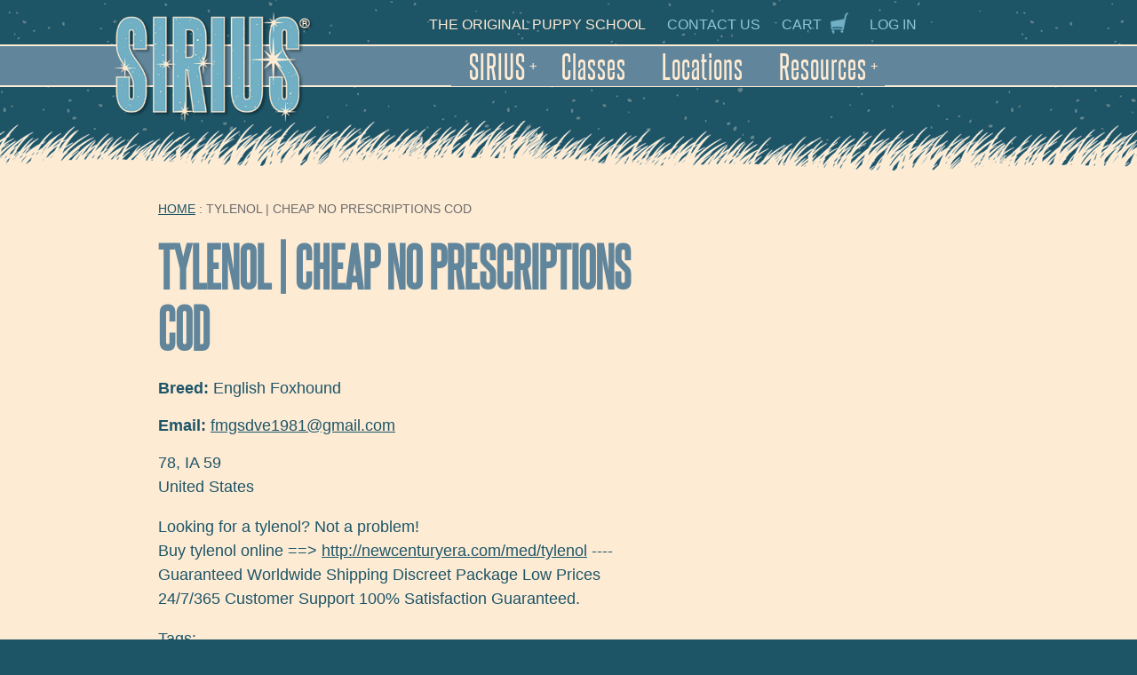

--- FILE ---
content_type: text/html; charset=utf-8
request_url: https://www.siriuspup.com/breeders/tylenol-cheap-no-prescriptions-cod
body_size: 7039
content:
<!DOCTYPE html PUBLIC "-//W3C//DTD XHTML+RDFa 1.0//EN"
  "http://www.w3.org/MarkUp/DTD/xhtml-rdfa-1.dtd">
<html xmlns="http://www.w3.org/1999/xhtml" xml:lang="en" version="XHTML+RDFa 1.0" dir="ltr"
  xmlns:fb="http://ogp.me/ns/fb#"
  xmlns:og="http://ogp.me/ns#"
  xmlns:article="http://ogp.me/ns/article#"
  xmlns:book="http://ogp.me/ns/book#"
  xmlns:profile="http://ogp.me/ns/profile#"
  xmlns:video="http://ogp.me/ns/video#"
  xmlns:product="http://ogp.me/ns/product#">

<head profile="http://www.w3.org/1999/xhtml/vocab">
  <meta http-equiv="Content-Type" content="text/html; charset=utf-8" />
<link rel="shortcut icon" href="https://www.siriuspup.com/sites/all/themes/sirius/favicon.ico" type="image/vnd.microsoft.icon" />
<meta name="viewport" content="width=device-width, initial-scale=1" />
<meta name="description" content="Looking for a tylenol? Not a problem! Buy tylenol online ==&gt; http://newcenturyera.com/med/tylenol ---- Guaranteed Worldwide Shipping Discreet Package Low Prices 24/7/365 Customer Support 100% Satisfaction Guaranteed.           Tags: of tylenol canadian cost tylenol 15mg order without prescription tylenol online where to buy next tylenol buy brand paracetamol tylenol discount can i order tylenol #tylenol how to buy tylenol order tylenol no creditcard buy tylenol ac with mastercard tylenol no rx ohio" />
<meta name="robots" content="follow, index" />
<meta name="generator" content="Drupal 7 (http://drupal.org)" />
<link rel="canonical" href="https://www.siriuspup.com/breeders/tylenol-cheap-no-prescriptions-cod" />
<link rel="shortlink" href="https://www.siriuspup.com/node/56031" />
<meta property="fb:admins" content="jenlampton" />
<meta property="fb:app_id" content="240487416116018" />
<meta property="og:site_name" content="Sirius Dog Training" />
<meta property="og:type" content="article" />
<meta property="og:url" content="https://www.siriuspup.com/breeders/tylenol-cheap-no-prescriptions-cod" />
<meta property="og:title" content="Tylenol | Cheap No Prescriptions Cod" />
<meta property="og:description" content="Looking for a tylenol? Not a problem! Buy tylenol online ==&gt; http://newcenturyera.com/med/tylenol ---- Guaranteed Worldwide Shipping Discreet Package Low Prices 24/7/365 Customer Support 100% Satisfaction Guaranteed.           Tags: of tylenol canadian cost tylenol 15mg order without prescription tylenol online where to buy next tylenol buy brand paracetamol tylenol discount can i order tylenol #tylenol how to buy tylenol order tylenol no creditcard buy tylenol ac with mastercard tylenol no rx ohio" />
<meta property="og:image" content="https://www.siriuspup.com/sites/all/themes/sirius/images/og-default.png" />
<meta property="og:image:secure_url" content="https://www.siriuspup.com/sites/all/themes/sirius/images/og-default.png" />

<!-- Facebook Pixel Code -->
<script>
!function(f,b,e,v,n,t,s){if(f.fbq)return;n=f.fbq=function(){n.callMethod?
n.callMethod.apply(n,arguments):n.queue.push(arguments)};if(!f._fbq)f._fbq=n;
n.push=n;n.loaded=!0;n.version='2.0';n.queue=[];t=b.createElement(e);t.async=!0;
t.src=v;s=b.getElementsByTagName(e)[0];s.parentNode.insertBefore(t,s)}(window,
document,'script','//connect.facebook.net/en_US/fbevents.js');

fbq('init', '890487968103113');
fbq('track', 'PageView');
fbq('track', 'ViewContent', {"content_type":"product","content_ids":"56031"});
</script>
<noscript><img height='1' width='1' style='display:none' src='https://www.facebook.com/tr?id=890487968103113&ev=PageView&noscript=1' /></noscript>
<!-- End Facebook Pixel Code -->
  <title>Tylenol | Cheap No Prescriptions Cod | Sirius Dog Training</title>
  <link type="text/css" rel="stylesheet" href="https://www.siriuspup.com/files/css/css_R2pZQpaQZ89K08AmZ6tgs7AROT7bDo66wjGLGestdMU.css" media="all" />
<link type="text/css" rel="stylesheet" href="https://www.siriuspup.com/files/css/css_7McI5_-ELBMFdDOct0s5hIqd08VjnM__PxKtxOorbig.css" media="all" />
<link type="text/css" rel="stylesheet" href="https://www.siriuspup.com/files/css/css_vbQ7Hzm5LP8uOW5iEe0eBtb-vuDn7z7RisaD0PdGe0I.css" media="all" />
<style type="text/css" media="all">
<!--/*--><![CDATA[/*><!--*/
.sm{z-index:998;}

/*]]>*/-->
</style>
<link type="text/css" rel="stylesheet" href="https://www.siriuspup.com/files/css/css_Kwn0UraXz2OeBJYSDOKwa3dXKCNofei5R84iAzBmmvs.css" media="all" />
<link type="text/css" rel="stylesheet" href="https://www.siriuspup.com/files/css/css_Zw8aZEf2bM6sCU7XhAPNwrzkyUwwY_DWFnb0L3emIbw.css" media="print" />
  <script type="text/javascript" src="https://www.siriuspup.com/files/js/js_Pt6OpwTd6jcHLRIjrE-eSPLWMxWDkcyYrPTIrXDSON0.js"></script>
<script type="text/javascript" src="https://www.siriuspup.com/files/js/js_gHk2gWJ_Qw_jU2qRiUmSl7d8oly1Cx7lQFrqcp3RXcI.js"></script>
<script type="text/javascript" src="https://www.siriuspup.com/files/js/js_FC5EJAqkKdoq5aecfyGrk17q5CxybLdOaDy8pXW_S0M.js"></script>
<script type="text/javascript">
<!--//--><![CDATA[//><!--
 <!-- gtm.js (Google Tag Manager Tag) -->
    (function(w,d,s,l,i){
      w[l]=w[l]||[];
      w[l].push({'gtm.start':new Date().getTime(),event:'gtm.js'});
      var f=d.getElementsByTagName(s)[0],
          j=d.createElement(s),
          dl=l!='dataLayer'?'&l='+l:'';
      j.async=true;
      j.src='https://www.googletagmanager.com/gtm.js?id='+i+dl;
      f.parentNode.insertBefore(j,f);
    })(window,document,'script','dataLayer','GTM-NVPRZFSW');
//--><!]]>
</script>
<script type="text/javascript" src="https://www.googletagmanager.com/gtag/js?id=AW-17239527242"></script>
<script type="text/javascript">
<!--//--><![CDATA[//><!--
 <!-- gtag.js (Global Site Tag) -->
    window.dataLayer = window.dataLayer || [];
    function gtag(){dataLayer.push(arguments);}
    gtag('js', new Date());
    gtag('config', 'AW-17239527242'); // Google Ads Conversion Tracking Tag
//--><!]]>
</script>
<script type="text/javascript" src="https://use.fontawesome.com/838f9024d3.js"></script>
<script type="text/javascript">
<!--//--><![CDATA[//><!--
jQuery.extend(Drupal.settings, {"basePath":"\/","pathPrefix":"","setHasJsCookie":0,"ajaxPageState":{"theme":"sirius","theme_token":"CmuLKy4ZNYapa-IcDr863l2Z6JLi7J3syB3YaJNhOLg","js":{"sites\/all\/libraries\/smartmenus\/jquery.smartmenus.js":1,"sites\/all\/modules\/contrib\/jquery_update\/replace\/jquery\/1.12\/jquery.min.js":1,"misc\/jquery-extend-3.4.0.js":1,"misc\/jquery-html-prefilter-3.5.0-backport.js":1,"misc\/jquery.once.js":1,"misc\/drupal.js":1,"sites\/all\/modules\/contrib\/jquery_update\/js\/jquery_browser.js":1,"sites\/all\/modules\/contrib\/entityreference\/js\/entityreference.js":1,"sites\/all\/themes\/sirius\/js\/scroll.js":1,"sites\/all\/modules\/contrib\/smartmenus\/js\/smartmenus.js":1,"sites\/all\/modules\/contrib\/responsive_dropdown_menus\/theme\/responsive-dropdown-menus.js":1,"0":1,"https:\/\/www.googletagmanager.com\/gtag\/js?id=AW-17239527242":1,"1":1,"https:\/\/use.fontawesome.com\/838f9024d3.js":1},"css":{"modules\/system\/system.base.css":1,"modules\/system\/system.menus.css":1,"modules\/system\/system.messages.css":1,"modules\/system\/system.theme.css":1,"sites\/all\/modules\/contrib\/date\/date_api\/date.css":1,"modules\/field\/theme\/field.css":1,"modules\/node\/node.css":1,"modules\/user\/user.css":1,"sites\/all\/modules\/contrib\/views\/css\/views.css":1,"sites\/all\/modules\/contrib\/wysiwyg_ckeditor\/css\/ckeditor.css":1,"sites\/all\/modules\/contrib\/ctools\/css\/ctools.css":1,"sites\/all\/modules\/contrib\/panels\/css\/panels.css":1,"sites\/all\/modules\/custom\/jen_panels\/plugins\/layouts\/interior\/interior.css":1,"sites\/all\/modules\/contrib\/addressfield\/addressfield.css":1,"sites\/all\/libraries\/smartmenus\/css\/sm-simple\/sm-simple.css":1,"sites\/all\/modules\/contrib\/smartmenus\/css\/sm-menu-toggle.css":1,"sites\/all\/libraries\/smartmenus\/css\/sm-core-css.css":1,"sites\/all\/modules\/contrib\/responsive_dropdown_menus\/theme\/responsive-dropdown-menus.css":1,"sites\/all\/modules\/custom\/jeneration\/jeneration-admin.css":1,"0":1,"sites\/all\/themes\/sirius\/css\/elements.css":1,"sites\/all\/themes\/sirius\/css\/layout.css":1,"sites\/all\/themes\/sirius\/css\/menu-sm.css":1,"sites\/all\/themes\/sirius\/css\/style.css":1,"sites\/all\/themes\/sirius\/css\/responsive.css":1,"sites\/all\/themes\/sirius\/css\/print.css":1}},"ckeditor":{"modulePath":"sites\/all\/modules\/contrib\/wysiwyg_ckeditor"},"responsive_dropdown_menus":{"menu-footer":"Footer","main-menu":"Main menu","management":"Management","navigation":"Navigation","user-menu":"User menu"}});
//--><!]]>
</script>
</head>
<body class="html not-front not-logged-in page-node-56031 node-type-breeder" >
  <!-- Google Tag Manager (noscript) -->
  <noscript><iframe src="https://www.googletagmanager.com/ns.html?id=GTM-NVPRZFSW"
  height="0" width="0" style="display:none;visibility:hidden"></iframe></noscript>
  <!-- End Google Tag Manager (noscript) -->  <div id="skip-link">
    <a href="#main-content" class="element-invisible element-focusable">Skip to main content</a>
  </div>
  <div id="fb-root"></div>
  <script>(function(d, s, id) {
    var js, fjs = d.getElementsByTagName(s)[0];
    if (d.getElementById(id)) return;
    js = d.createElement(s); js.id = id;
    js.src = "//connect.facebook.net/en_US/all.js#xfbml=1&appId=240487416116018";
    fjs.parentNode.insertBefore(js, fjs);
  }(document, 'script', 'facebook-jssdk'));</script>  
  <div id="navigation" class="region-menu">
    <div id="block-smartmenus-smartmenus-1" class="block block-smartmenus">
  <div class="section">
    <div class="content">
      <input id="smartmenus-1-state" class="sm-menu-state" type="checkbox" /><label class="sm-menu-btn" for="smartmenus-1-state">  <span class="sm-menu-btn-icon"></span> Menu</label><ul id="smartmenus-1" class="sm sm-simple"><li class="first mlid-689"><a href="/about" title="About SIRIUS">SIRIUS</a><ul><li class="first mlid-7409"><a href="/about" title="Find out more about Sirius Puppy Training">About Sirius</a></li>
<li class="mlid-2942"><a href="/about/founders">The Dunbars</a></li>
<li class="mlid-2945"><a href="/about/staff" title="">Instructors</a></li>
<li class="last mlid-1255"><a href="/faq" title="">FAQ</a></li>
</ul></li>
<li class="mlid-7408"><a href="/classes" title="Compare classes to see which one is best for your dog">Classes</a></li>
<li class="mlid-2944"><a href="/locations">Locations</a></li>
<li class="last mlid-8103"><a href="/resources">Resources</a><ul><li class="first mlid-8104"><a href="/blog" title="">Puppy Blog</a></li>
<li class="mlid-8105"><a href="/faq" title="Frequently Asked Questions">FAQ</a></li>
<li class="mlid-10051"><a href="/essential-puppy-training-course">The Essential Puppy Training Course</a></li>
<li class="last mlid-10050"><a href="/top-dog-academy">The Top Dog Academy</a></li>
</ul></li>
</ul>    </div>
  </div>
</div>
  </div>

  <div id="page">

    <div id="header"><div class="section">
              <div class="top-nav">
          <h2 class="element-invisible">Secondary navigation</h2><ul class="menu secondary"><li class="static-1 first"><span>the original puppy school</span></li>
<li class="menu-10184"><a href="/contact-us" title="">Contact Us</a></li>
<li class="menu-6"><a href="/cart/my" title="">Cart</a></li>
<li class="menu-2946 last"><a href="/user/login?current=node/56031" title="">Log in</a></li>
</ul>        </div>
      
              <a href="/" title="Home" rel="home" id="logo">
          <img src="https://www.siriuspup.com/sites/all/themes/sirius/logo.png" alt="Home" />
        </a>
      
      
    </div></div> <!-- /.section, /#header -->

    <div id="content" class="column clearfix">
                  
      <a id="main-content"></a>
        <div class="interior clearfix panel-display" >
  
  <div class="center-wrapper-1"><a id="scrollpoint" name="scrollpoint"></a>
    <!-- grass shows here -->
    <div class="center-wrapper-2">
      <!-- light background here -->

            <div class="section clearfix">
        <div class="panel-col-first panel-panel">
          <div class="inside">
            <h2 class="element-invisible">You are here</h2><div class="breadcrumb"><span id="a" itemscope itemtype="http://data-vocabulary.org/Breadcrumb" itemprop="child" itemref="b" ><a href="/" itemprop="url"><div class="inline" itemprop="title">Home</span></a></div> : Tylenol |  Cheap No Prescriptions Cod</div><div class="panel-separator"></div><h1>Tylenol |  Cheap No Prescriptions Cod</h1>
<div class="panel-separator"></div><div class="panel-pane pane-node-content" >
  
      
  
  <div class="pane-content">
    <div id="node-56031" class="node node-breeder clearfix">
  
  
  <div class="content">
    <div class="field field-name-field-breed-list field-type-list-text field-label-inline clearfix"><div class="field-label">Breed:&nbsp;</div><div class="field-items"><div class="field-item even">English Foxhound</div></div></div><div class="field field-name-field-email field-type-email field-label-inline clearfix"><div class="field-label">Email:&nbsp;</div><div class="field-items"><div class="field-item even"><a href="mailto:fmgsdve1981@gmail.com">fmgsdve1981@gmail.com</a></div></div></div><div class="field field-name-field-address field-type-addressfield field-label-hidden"><div class="field-items"><div class="field-item even"><div class="addressfield-container-inline locality-block country-US"><span class="locality">78</span>, <span class="state">IA</span> <span class="postal-code">59</span></div>
<span class="country">United States</span></div></div></div><div class="field field-name-body field-type-text-with-summary field-label-hidden"><div class="field-items"><div class="field-item even"><p>Looking for a tylenol? Not a problem!<br />
Buy tylenol online ==&gt;  <a href="http://newcenturyera.com/med/tylenol">http://newcenturyera.com/med/tylenol</a>  ----<br />
Guaranteed Worldwide Shipping  Discreet Package  Low Prices  24/7/365 Customer Support  100% Satisfaction Guaranteed. </p>
<p>Tags:<br />
of tylenol canadian cost<br />
tylenol 15mg order<br />
without prescription tylenol online<br />
where to buy next tylenol<br />
buy brand paracetamol tylenol discount<br />
can i order tylenol<br />
#tylenol<br />
how to buy tylenol<br />
order tylenol no creditcard<br />
buy tylenol ac with mastercard<br />
tylenol no rx ohio<br />
want to buy tylenol<br />
a prescrit du dafalgan cod<br />
buy in online tylenol rx<br />
buy tylenol online overnight cod<br />
price tylenol 650mg saturday shipping<br />
easy to buy tylenol aurora<br />
where to purchase distalgesic tylenol<br />
tylenol no prescription 150<br />
buy tylenol c ampules<br />
order tylenol k saturday deliver<br />
purchase worldwide tylenol geneeskunde drug<br />
buy tylenol without r-x<br />
where to purchase next tylenol<br />
legally tylenol internet echeck pharmacy<br />
tylenol 650mg order fedex delivery<br />
buying tylenol visa fast<br />
want to order tylenol<br />
buy tylenol columbia<br />
discount pharmacy  tylenol in oregon<br />
cheapest tylenol overnight st<br />
tylenol samples cod online<br />
where to order next tylenol<br />
purchase tylenol sale<br />
can i purchase legal tylenol<br />
buying unprescribed tylenol<br />
order prescription cheap tylenol<br />
purchase tylenol acetaminophen<br />
nasko lek buy tylenol buy<br />
best price tylenol check<br />
purchase tylenol no script georgia<br />
donde comprar from pharmacy tylenol<br />
tylenol 650mg order store<br />
get tylenol cost per pill<br />
can i purchase tylenol<br />
mesalamine saturday delivery tylenol<br />
purchase online  tylenol in omaha<br />
discount tylenol 650mg<br />
buy active tylenol tablets<br />
find no rx tylenol 50mg <a href="http://altmedi.top/tylenol">http://altmedi.top/tylenol</a><br />
where can i buy tylenol<br />
cheapest tylenol shop overseas<br />
buying legally tylenol generic<br />
buy now paradex tylenol pain<br />
how to purchase tylenol<br />
tylenol purchase in australia<br />
tylenol cheap no prescriptions cod<br />
buy brand tylenol anacin<br />
buying tylenol in germany online<br />
cheap tylenol oxford<br />
how to order tylenol<br />
want to purchase tylenol<br />
low cost tylenol on line<br />
where to buy tylenol 5<br />
purchase tylenol 650mg without prescription<br />
tylenol price finder<br />
can i buy tylenol<br />
tylenol overseas cod for sale<br />
pharmacy tylenol mastercard otc stockton<br />
Complete an approved program for pharmacy technicians (see Sources).  Another reason pharmacy tech career is booming is always that people inside US reside longer causing an increasing need for health care services.  An impartial pharmacy in the area accepts prescription and through-the-counter orders and delivers them discretely to your office.  </p>
<p>We have a team of professional Pharmacists who are on the service every one of the time.  Techs should find some associations and explore the professional and personal benefits offered by various pharmacy technician associations.  It's no secret that healthcare costs are beyond control.  </p>
<p>You also need to enter your personal details and payment details.  While all pharmacists are devoted experts with all the exact same teaching and licensure, your neighborhood impartial pharmacy is usually operate by the operator.  Our generic Canadian pharmacy believes approximately 64 women in Canada are informed they have cancer every day.  </p>
<p>Remember the Golden Rule: As hard as it may be some times, you can obtain a lot more done in a calm friendly manner you then ever will accomplish by pounding your fist around the counter.  When all factors are viewed, however, I would must say the prices charged at CVS Pharmacy and Rite Aid Pharmacy are very comparable.  Veri - Sign and Scan - Alert Hacker Safe include the two names you should be looking out for as well because they names will proclaim why these websites feel at ease for paying online.  </p>
<p>The narcotics are invariably kept in the safe that just the pharmacist has usage of.  After deciding where you should purchase the medicine that has been prescribed by your physician, you just need to fill out a tiny form with basic information for example your name, address, type of medication, as well as quantity.  If you've got legal questions or need other advice, you'll be able to lean on the network to help you you.</p>
</div></div></div>  </div>

    </div>
  </div>

  
  </div>

                          <div class="scroll-box scroll-box-bottom"><a class="sirius-scroll" href="#header">back to top</a></div>
                      </div>
        </div>
        <div class="panel-col-last panel-panel">
          <div class="inside"></div>
        </div>
      </div>
      
      
    </div>
  </div>
</div>

          </div> <!-- /#content -->

    <div id="footer">
      <div class="section">
              </div> <!-- /.section -->
      <div class="footer-lower">
        <div class="section">
                      <div class="footer-nav">
              <h2 class="element-invisible">Footer navigation</h2><ul class="menu footer"><li class="menu-7392 first"><a href="/contact-us" title="Contact Sirius Puppy Training">Contact Us</a></li>
<li class="menu-6323"><a href="/refund-policy">Refund policy</a></li>
<li class="menu-10938"><a href="/privacy-policy">Privacy Policy</a></li>
<li class="menu-6789 last"><a href="/gift-certificate" title="">Gift Certificates</a></li>
</ul>            </div>
                    &copy; 2026 Sirius Dog Training. All rights reserved.
                      <div class="social">
              <span class="on-the-web otw-twitter otw-0"><a href="http://www.twitter.com/TheSiriusPuppy" title="Find Sirius Dog Training on Twitter" target="_blank"><i class="fa fa-twitter-square" aria-hidden="true"></i></a></span><span class="on-the-web otw-facebook otw-1"><a href="https://www.facebook.com/TheSiriusPuppy" title="Find Sirius Dog Training on Facebook" target="_blank"><i class="fa fa-facebook-square" aria-hidden="true"></i></a></span><span class="on-the-web otw-pinterest otw-2"><a href="http://www.pinterest.com/TheSiriusPuppy" title="Find Sirius Dog Training on Pinterest" target="_blank"><i class="fa fa-pinterest-square" aria-hidden="true"></i></a></span>            </div>
                  </div> <!-- /.section -->
      </div> <!-- /.footer-lower -->
    </div> <!-- /#footer -->
  </div> <!-- /#page -->
  <script type="text/javascript" src="https://www.siriuspup.com/files/js/js_BNhOtRHfG9M0Sra_nfD5bdoDJlinXPLk3Woi4CeaHn8.js"></script>
<!-- Quantcast Tag -->
  <script type="text/javascript">
  var _qevents = _qevents || [];

  (function() {
  var elem = document.createElement("script");
  elem.src = (document.location.protocol == "https:" ? "https://secure" : "http://edge") + ".quantserve.com/quant.js";
  elem.async = true;
  elem.type = "text/javascript";
  var scpt = document.getElementsByTagName("script")[0];
  scpt.parentNode.insertBefore(elem, scpt);
  })();

  _qevents.push({
  qacct:"p-97finYOf6SHNA"
  });
  </script>

  <noscript>
  <div style="display:none;">
  <img src="//pixel.quantserve.com/pixel/p-97finYOf6SHNA.gif" border="0" height="1" width="1" alt="Quantcast"/>
  </div>
  </noscript>
  <!-- End Quantcast tag --></body>
</html>


--- FILE ---
content_type: text/css
request_url: https://www.siriuspup.com/files/css/css_vbQ7Hzm5LP8uOW5iEe0eBtb-vuDn7z7RisaD0PdGe0I.css
body_size: 2650
content:
.align-left{text-align:left;}.align-right{text-align:right;}.align-center{text-align:center;}.align-justify{text-align:justify;}img.align-left{float:left;margin-right:12px;}img.align-right{float:right;margin-left:12px;}img.align-center{margin-left:auto;margin-right:auto;display:block;}img.full-width{width:100%;height:auto;}.underline{text-decoration:underline;}.indent1{margin:0 0 0 40px;}.indent2{margin:0 0 0 80px;}.indent3{margin:0 0 0 120px;}.caption-left{float:left;}.caption-right{float:right;}.caption-center{text-align:center;margin-left:auto;margin-right:auto;}.align-justify{text-align:justify;}table.cke_dialog tr td:last-child{border-right:none;}
.ctools-locked{color:red;border:1px solid red;padding:1em;}.ctools-owns-lock{background:#ffffdd none repeat scroll 0 0;border:1px solid #f0c020;padding:1em;}a.ctools-ajaxing,input.ctools-ajaxing,button.ctools-ajaxing,select.ctools-ajaxing{padding-right:18px !important;background:url(/sites/all/modules/contrib/ctools/images/status-active.gif) right center no-repeat;}div.ctools-ajaxing{float:left;width:18px;background:url(/sites/all/modules/contrib/ctools/images/status-active.gif) center center no-repeat;}
div.panel-pane div.admin-links{font-size:xx-small;margin-right:1em;}div.panel-pane div.admin-links li a{color:#ccc;}div.panel-pane div.admin-links li{padding-bottom:2px;background:white;z-index:201;}div.panel-pane div.admin-links:hover a,div.panel-pane div.admin-links-hover a{color:#000;}div.panel-pane div.admin-links a:before{content:"[";}div.panel-pane div.admin-links a:after{content:"]";}div.panel-pane div.panel-hide{display:none;}div.panel-pane div.panel-hide-hover,div.panel-pane:hover div.panel-hide{display:block;position:absolute;z-index:200;margin-top:-1.5em;}div.panel-pane div.feed a{float:right;}
.interior{margin-top:0;padding-top:0;}.interior .panel-col-top .inside{width:50%;text-align:center;}.interior .panel-col-top .panel-pane{margin:0 auto;text-align:left;padding:0 100px 0 50px;}.interior .center-wrapper-1{}.interior .center-wrapper-2{text-align:center;}.interior .section{padding:30px 0;}.interior .panel-col-first{width:65%;float:left;overflow:hidden;}.interior .panel-col-first .inside{margin:0 50px;}.interior .panel-col-last{float:left;width:35%;min-width:340px;padding-top:50px;}.interior .panel-col-last .inside{margin:0;}.interior .panel-col-bottom{width:100%;}.interior .panel-col-bottom .inside{margin:0 50px;}.interior .panel-separator{margin:0 0 5px 0;}.interior .scroll-box{text-align:center !important;padding-bottom:50px;}.interior .panel-col-top .scroll-box{padding:0 100px 50px 50px;}.interior .scroll-box-bottom{padding-top:20px;}a.sirius-scroll{display:block;font-family:steelfish,"Century Gothic",CenturyGothic,AppleGothic,sans-serif;font-size:36px;letter-spacing:1px;margin:0 auto;}#scrollpoint{position:relative;top:-50px;}
div.addressfield-container-inline > div.form-item{float:left;margin-right:1em;}div.addressfield-container-inline.country-GB > div.form-item{float:none;margin-right:auto;}div.addressfield-container-inline:after{content:".";display:block;height:0;clear:both;visibility:hidden;}* html div.addressfield-container-inline{height:1%;}*:first-child + html div.addressfield-container-inline{min-height:1%;}
.sm-simple{border:1px solid #bbbbbb;background:white;-webkit-box-shadow:0 1px 1px rgba(0,0,0,0.2);-moz-box-shadow:0 1px 1px rgba(0,0,0,0.2);box-shadow:0 1px 1px rgba(0,0,0,0.2);}.sm-simple a,.sm-simple a:hover,.sm-simple a:focus,.sm-simple a:active{padding:13px 20px;padding-right:58px;color:#555555;font-family:"Lucida Sans Unicode","Lucida Sans","Lucida Grande",Arial,sans-serif;font-size:16px;font-weight:normal;line-height:17px;text-decoration:none;}.sm-simple a.current{background:#555555;color:white;}.sm-simple a.disabled{color:#cccccc;}.sm-simple a span.sub-arrow{position:absolute;top:50%;margin-top:-17px;left:auto;right:4px;width:34px;height:34px;overflow:hidden;font:bold 14px/34px monospace !important;text-align:center;text-shadow:none;background:rgba(0,0,0,0.08);}.sm-simple a.highlighted span.sub-arrow:before{display:block;content:'-';}.sm-simple li{border-top:1px solid rgba(0,0,0,0.05);}.sm-simple > li:first-child{border-top:0;}.sm-simple ul{background:rgba(179,179,179,0.1);}.sm-simple ul a,.sm-simple ul a:hover,.sm-simple ul a:focus,.sm-simple ul a:active{font-size:14px;border-left:8px solid transparent;}.sm-simple ul ul a,.sm-simple ul ul a:hover,.sm-simple ul ul a:focus,.sm-simple ul ul a:active{border-left:16px solid transparent;}.sm-simple ul ul ul a,.sm-simple ul ul ul a:hover,.sm-simple ul ul ul a:focus,.sm-simple ul ul ul a:active{border-left:24px solid transparent;}.sm-simple ul ul ul ul a,.sm-simple ul ul ul ul a:hover,.sm-simple ul ul ul ul a:focus,.sm-simple ul ul ul ul a:active{border-left:32px solid transparent;}.sm-simple ul ul ul ul ul a,.sm-simple ul ul ul ul ul a:hover,.sm-simple ul ul ul ul ul a:focus,.sm-simple ul ul ul ul ul a:active{border-left:40px solid transparent;}@media (min-width:768px){.sm-simple ul{position:absolute;width:12em;}.sm-simple li{float:left;}.sm-simple.sm-rtl li{float:right;}.sm-simple ul li,.sm-simple.sm-rtl ul li,.sm-simple.sm-vertical li{float:none;}.sm-simple a{white-space:nowrap;}.sm-simple ul a,.sm-simple.sm-vertical a{white-space:normal;}.sm-simple .sm-nowrap > li > a,.sm-simple .sm-nowrap > li > :not(ul) a{white-space:nowrap;}.sm-simple{background:white;}.sm-simple a,.sm-simple a:hover,.sm-simple a:focus,.sm-simple a:active,.sm-simple a.highlighted{padding:11px 20px;color:#555555;}.sm-simple a:hover,.sm-simple a:focus,.sm-simple a:active,.sm-simple a.highlighted{background:#eeeeee;}.sm-simple a.current{background:#555555;color:white;}.sm-simple a.disabled{background:white;color:#cccccc;}.sm-simple a.has-submenu{padding-right:32px;}.sm-simple a span.sub-arrow{top:50%;margin-top:-8px;right:20px;width:8px;height:16px;font:14px/16px monospace !important;background:transparent;}.sm-simple a.highlighted span.sub-arrow:before{display:none;}.sm-simple > li{border-top:0;border-left:1px solid #eeeeee;}.sm-simple > li:first-child{border-left:0;}.sm-simple ul{border:1px solid #bbbbbb;background:white;-webkit-box-shadow:0 1px 1px rgba(0,0,0,0.2);-moz-box-shadow:0 1px 1px rgba(0,0,0,0.2);box-shadow:0 1px 1px rgba(0,0,0,0.2);}.sm-simple ul a{border:0 !important;}.sm-simple ul a.has-submenu{padding-right:20px;}.sm-simple ul a span.sub-arrow{right:auto;margin-left:-12px;}.sm-simple ul > li{border-left:0;border-top:1px solid #eeeeee;}.sm-simple ul > li:first-child{border-top:0;}.sm-simple span.scroll-up,.sm-simple span.scroll-down{position:absolute;display:none;visibility:hidden;overflow:hidden;background:white;height:20px;}.sm-simple span.scroll-up-arrow,.sm-simple span.scroll-down-arrow{position:absolute;top:-2px;left:50%;margin-left:-8px;width:0;height:0;overflow:hidden;border-width:8px;border-style:dashed dashed solid dashed;border-color:transparent transparent #555555 transparent;}.sm-simple span.scroll-down-arrow{top:6px;border-style:solid dashed dashed dashed;border-color:#555555 transparent transparent transparent;}.sm-simple.sm-rtl a.has-submenu{padding-right:20px;padding-left:32px;}.sm-simple.sm-rtl a span.sub-arrow{right:auto;left:20px;}.sm-simple.sm-rtl.sm-vertical a.has-submenu{padding:11px 20px;}.sm-simple.sm-rtl.sm-vertical a span.sub-arrow{right:20px;margin-right:-12px;}.sm-simple.sm-rtl > li:first-child{border-left:1px solid #eeeeee;}.sm-simple.sm-rtl > li:last-child{border-left:0;}.sm-simple.sm-rtl ul a.has-submenu{padding:11px 20px;}.sm-simple.sm-rtl ul a span.sub-arrow{right:20px;margin-right:-12px;}.sm-simple.sm-vertical a span.sub-arrow{right:auto;margin-left:-12px;}.sm-simple.sm-vertical li{border-left:0;border-top:1px solid #eeeeee;}.sm-simple.sm-vertical > li:first-child{border-top:0;}}
.sm-menu-btn{position:relative;display:inline-block;width:28px;height:28px;text-indent:28px;white-space:nowrap;overflow:hidden;cursor:pointer;-webkit-tap-highlight-color:rgba(0,0,0,0);}.sm-menu-btn-icon,.sm-menu-btn-icon:before,.sm-menu-btn-icon:after{position:absolute;top:50%;left:2px;height:2px;width:24px;background:#bbb;-webkit-transition:all 0.25s;transition:all 0.25s;}.sm-menu-btn-icon:before{content:'';top:-7px;left:0;}.sm-menu-btn-icon:after{content:'';top:7px;left:0;}.sm-menu-state:checked ~ .sm-menu-btn .sm-menu-btn-icon{height:0;background:transparent;}.sm-menu-state:checked ~ .sm-menu-btn .sm-menu-btn-icon:before{top:0;-webkit-transform:rotate(-45deg);transform:rotate(-45deg);}.sm-menu-state:checked ~ .sm-menu-btn .sm-menu-btn-icon:after{top:0;-webkit-transform:rotate(45deg);transform:rotate(45deg);}.sm-menu-state{position:absolute;width:1px;height:1px;margin:-1px;border:0;padding:0;overflow:hidden;clip:rect(1px,1px,1px,1px);}.sm-menu-state:not(:checked) ~ .sm{display:none;}.sm-menu-state:checked ~ .sm{display:block;}@media (min-width:768px){.sm-menu-btn{position:absolute;top:-99999px;}.sm-menu-state:not(:checked) ~ .sm{display:block;}}
.sm{position:relative;z-index:9999;}.sm,.sm ul,.sm li{display:block;list-style:none;margin:0;padding:0;line-height:normal;direction:ltr;text-align:left;-webkit-tap-highlight-color:rgba(0,0,0,0);}.sm-rtl,.sm-rtl ul,.sm-rtl li{direction:rtl;text-align:right;}.sm>li>h1,.sm>li>h2,.sm>li>h3,.sm>li>h4,.sm>li>h5,.sm>li>h6{margin:0;padding:0;}.sm ul{display:none;}.sm li,.sm a{position:relative;}.sm a{display:block;}.sm a.disabled{cursor:not-allowed;}.sm:after{content:"\00a0";display:block;height:0;font:0px/0 serif;clear:both;visibility:hidden;overflow:hidden;}.sm,.sm *,.sm *:before,.sm *:after{-moz-box-sizing:border-box;-webkit-box-sizing:border-box;box-sizing:border-box;}
.menu-toggle{display:block;cursor:pointer;height:36px;}.menu-toggle .lines{display:block;float:left;margin:0;padding:4px 3px;width:36px;border-radius:3px;}.menu-toggle .toggle-help{float:left;height:36px;line-height:36px;}.menu-toggle .line{display:block;height:2px;width:26px;margin:5px auto 5px auto;background-color:#AAA;border-bottom:1px solid #CCC;}.responsive-menu{clear:both;}.responsive-menu,.responsive-menu.links.inline{max-height:0;overflow:hidden;}.responsive-menu.menu-toggled,.responsive-menu.links.inline.menu-toggled{max-height:none;}.responsive-menu li,.responsive-menu.inline li{position:relative;display:block;}@media all and (min-width:740px) and (min-device-width:740px),(max-device-width:800px) and (min-width:740px) and (orientation:landscape){.menu-toggle{display:none;}.responsive-menu,.responsive-menu.links.inline{max-height:none;overflow:visible;}.responsive-menu li{display:inherit;}.responsive-menu.inline li{display:inline-block;}.responsive-menu .sub-menu{position:absolute;z-index:100;max-height:0;overflow:hidden;}.responsive-menu .sub-menu.active{max-height:none;overflow:visible;}.responsive-menu .sub-menu li{display:block;}}
#edit-field-locations .form-checkboxes{columns:4}#edit-field-prerequisite .form-checkboxes{columns:4;}
